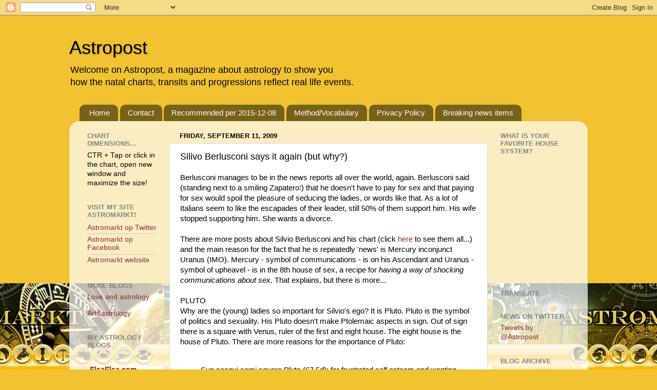

--- FILE ---
content_type: text/html; charset=UTF-8
request_url: https://astropost.blogspot.com/b/stats?style=BLACK_TRANSPARENT&timeRange=LAST_MONTH&token=APq4FmCpmLeaAZB_JE78F8qiIdAFcoDK9KMPK7cvxNKwHrkPsr9O05K4Qr2q2ysTjFMYRnwdnEVcmfu9WpZCLCS9iYAkDb5OcA
body_size: -8
content:
{"total":18555,"sparklineOptions":{"backgroundColor":{"fillOpacity":0.1,"fill":"#000000"},"series":[{"areaOpacity":0.3,"color":"#202020"}]},"sparklineData":[[0,29],[1,35],[2,29],[3,25],[4,33],[5,51],[6,39],[7,73],[8,45],[9,20],[10,28],[11,25],[12,24],[13,38],[14,54],[15,30],[16,31],[17,49],[18,50],[19,75],[20,87],[21,100],[22,74],[23,56],[24,31],[25,82],[26,98],[27,63],[28,79],[29,46]],"nextTickMs":57142}